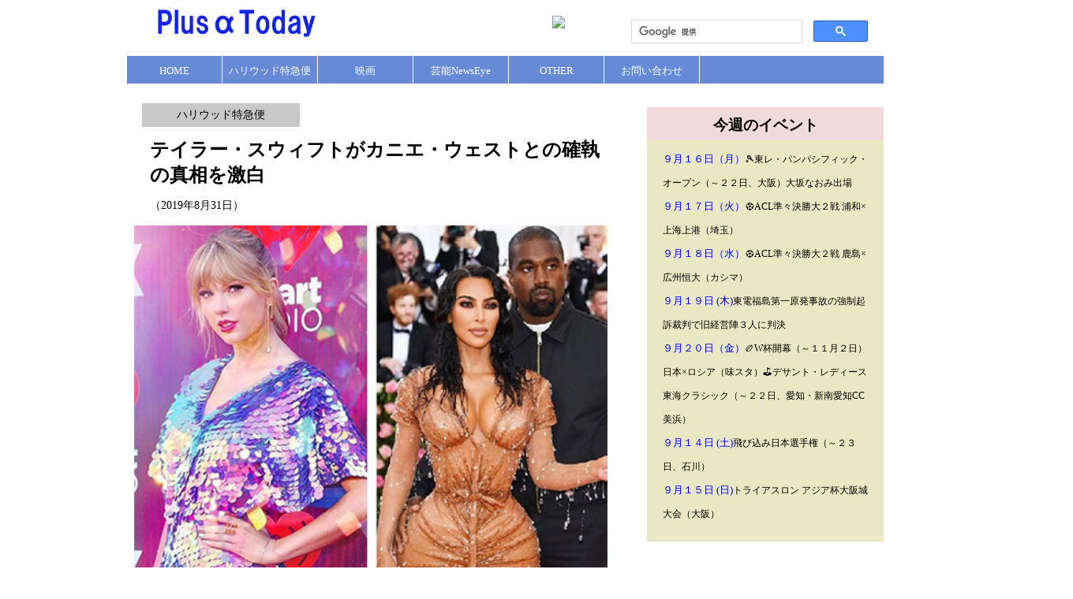

--- FILE ---
content_type: text/html
request_url: https://plusalpha-today.jp/hollywood/190919-01.html
body_size: 6643
content:
<!DOCTYPE html>
<html lang="ja">
<head>
<!-- Global site tag (gtag.js) - Google Analytics --> 
<script async src="https://www.googletagmanager.com/gtag/js?id=UA-137033227-1"></script> 
<script>
  window.dataLayer = window.dataLayer || [];
  function gtag(){dataLayer.push(arguments);}
  gtag('js', new Date());

  gtag('config', 'UA-137033227-1');
</script>
<!-- Google tag (gtag.js) -->
<script async src="https://www.googletagmanager.com/gtag/js?id=G-6QW2JE6XF4"></script>
<script>
  window.dataLayer = window.dataLayer || [];
  function gtag(){dataLayer.push(arguments);}
  gtag('js', new Date());

  gtag('config', 'G-6QW2JE6XF4');
</script>
<meta http-equiv="Content-Type" content="text/html; charset=utf-8">
<meta name="keywords" content="Plusα" />
<meta name="description" conntennt="海外セレブのゴシップや芸能情報、映画の情報、特集記事などをプラスアルファな視点でお届けするWebマガジン" />
<title>PlusαToday</title>
<script type="../common/js/rollover.js"></script>
<link href="../common/css/style.css" rel="stylesheet" type="text/css">
     <script data-ad-client="ca-pub-6494785422651759" async src="https://pagead2.googlesyndication.com/pagead/js/adsbygoogle.js"></script>
</head>
<body>
<header>
<div id="headerInner">
<div id="logo"><a href="../index.html"> <img src="../common/images/logo2.png" width="200" height="35" alt="プラスアルファ・トゥデイ"/> </a></div>
<div id="twitter"><a href="https://twitter.com/Plusalphatoday" class="more"><img src="../common/images/twitter.jpg" width="40" height="40" alt="Plusalphatodayツイッター" /></a></div>
<ul class="serchBox">
<script>
  (function() {
    var cx = '017092802538279911325:kcy5tvyoyys';
    var gcse = document.createElement('script');
    gcse.type = 'text/javascript';
    gcse.async = true;
    gcse.src = 'https://cse.google.com/cse.js?cx=' + cx;
    var s = document.getElementsByTagName('script')[0];
    s.parentNode.insertBefore(gcse, s);
  })();
</script>
<gcse:searchbox-only></gcse:searchbox-only>
</div>
<nav>
<nav>
  <ul>
    <li><a href="../index.html">HOME</a></li>
    <li><a href="../hollywood/index.html">ハリウッド特急便</a></li>
    <li><a href="../movie/index.html">映画</a></li>
    <li><a href="../entame/index.html">芸能NewsEye</a></li>
    <li><a href="../other/index.html">OTHER</a></li>
    <li><a href="../toiawase/index.html">お問い合わせ</a></li>
    <li><a herf="index.html"><img src="../common/images/gnavi07.png" width="233" height="35" alt="#"/></a></li>
  </ul>
</nav>
</header>
<main>
  <div id="mainInner">
    <ul>
      <li id="title">
        <p>ハリウッド特急便</p>
      </li>
    </ul>
    <section id="topNews">
      <h1>テイラー・スウィフトがカニエ・ウェストとの確執の真相を激白</h1>
      <div id="time">
        <p>（2019年8月31日）</p>
      </div>
      <div class="figure05"> <img src="../hollywood/images/190919-03.jpg" width="600" height="" alt="テイラーとカニエ＆キム"></div>
      <div class="figcaption05">確執再燃のテイラーVSキム＆カニエ(インスタグラムから)
        </figcaption05>
      </div>
      <div class="article">
        <p> テイラー・スウィフト（２９）が米誌「ローリング・ストーン」の表紙を飾りロングインタビューで、長年取りざたされているカニエ・ウェスト（４２）とキム・カーダシアン（３８）との確執について真相を激白した。<br>
          <br>
          ■バトルの発端は２００９年のMTV・VMAの“カニエ乱入事件”だった<br>
          <br>
          テイラーとカニエの確執は２００９年のMTVビデオミュージック・アワード（VMA）の授賞式にさかのぼるという。テイラーが最優秀ビデオ賞を受賞してスピーチをしているときにカニエが乱入して、テイラーからマイクを奪って「ビヨンセのビデオは史上最も素晴らしいビデオの一つだった」と賞はビヨンセにあげるべきだった主張して大波紋を広げた。<br>
          その後２人は和解したが２０１５年のMTV・VMAでカニエがテイラーに自身の賞にプレゼンターを頼んでおきながらディスる騒動があった。<br>
          さらに２０１６年、カニエがリリースした曲「Famous」で「テイラーとは今でもセックスできる気がする。あのビッチは俺が有名にしてやった」という歌詞が波紋を広げ、カニエの妻も”参戦“してバトルが繰り広げられた。<br>
          <br>
          カニエは事前にテイラーに許可を取ったと主張したが、テイラーは「聞いていない」と真っ向から否定。その後キムは、テイラーがカニエに問題の歌詞を許可したとする２人の通話のビデオをスナップチャットに投稿。さらにスウィフトを蛇呼ばわりする蛇の絵文字を拡散させるなどして両者の対立がエスカレートした。</p>
        </div>
      <div class="Instagram">
        <blockquote class="instagram-media" data-instgrm-captioned data-instgrm-permalink="https://www.instagram.com/p/B2jVVpJDLsx/?utm_source=ig_embed&amp;utm_campaign=loading" data-instgrm-version="12" style=" background:#FFF; border:0; border-radius:3px; box-shadow:0 0 1px 0 rgba(0,0,0,0.5),0 1px 10px 0 rgba(0,0,0,0.15); margin: 1px; max-width:540px; min-width:326px; padding:0; width:99.375%; width:-webkit-calc(100% - 2px); width:calc(100% - 2px);">
          <div style="padding:16px;"> <a href="https://www.instagram.com/p/B2jVVpJDLsx/?utm_source=ig_embed&amp;utm_campaign=loading" style=" background:#FFFFFF; line-height:0; padding:0 0; text-align:center; text-decoration:none; width:100%;" target="_blank">
            <div style=" display: flex; flex-direction: row; align-items: center;">
              <div style="background-color: #F4F4F4; border-radius: 50%; flex-grow: 0; height: 40px; margin-right: 14px; width: 40px;"></div>
              <div style="display: flex; flex-direction: column; flex-grow: 1; justify-content: center;">
                <div style=" background-color: #F4F4F4; border-radius: 4px; flex-grow: 0; height: 14px; margin-bottom: 6px; width: 100px;"></div>
                <div style=" background-color: #F4F4F4; border-radius: 4px; flex-grow: 0; height: 14px; width: 60px;"></div>
              </div>
            </div>
            <div style="padding: 19% 0;"></div>
            <div style="display:block; height:50px; margin:0 auto 12px; width:50px;">
              <svg width="50px" height="50px" viewBox="0 0 60 60" version="1.1" xmlns="https://www.w3.org/2000/svg" xmlns:xlink="https://www.w3.org/1999/xlink">
                <g stroke="none" stroke-width="1" fill="none" fill-rule="evenodd">
                  <g transform="translate(-511.000000, -20.000000)" fill="#000000">
                    <g>
                      <path d="M556.869,30.41 C554.814,30.41 553.148,32.076 553.148,34.131 C553.148,36.186 554.814,37.852 556.869,37.852 C558.924,37.852 560.59,36.186 560.59,34.131 C560.59,32.076 558.924,30.41 556.869,30.41 M541,60.657 C535.114,60.657 530.342,55.887 530.342,50 C530.342,44.114 535.114,39.342 541,39.342 C546.887,39.342 551.658,44.114 551.658,50 C551.658,55.887 546.887,60.657 541,60.657 M541,33.886 C532.1,33.886 524.886,41.1 524.886,50 C524.886,58.899 532.1,66.113 541,66.113 C549.9,66.113 557.115,58.899 557.115,50 C557.115,41.1 549.9,33.886 541,33.886 M565.378,62.101 C565.244,65.022 564.756,66.606 564.346,67.663 C563.803,69.06 563.154,70.057 562.106,71.106 C561.058,72.155 560.06,72.803 558.662,73.347 C557.607,73.757 556.021,74.244 553.102,74.378 C549.944,74.521 548.997,74.552 541,74.552 C533.003,74.552 532.056,74.521 528.898,74.378 C525.979,74.244 524.393,73.757 523.338,73.347 C521.94,72.803 520.942,72.155 519.894,71.106 C518.846,70.057 518.197,69.06 517.654,67.663 C517.244,66.606 516.755,65.022 516.623,62.101 C516.479,58.943 516.448,57.996 516.448,50 C516.448,42.003 516.479,41.056 516.623,37.899 C516.755,34.978 517.244,33.391 517.654,32.338 C518.197,30.938 518.846,29.942 519.894,28.894 C520.942,27.846 521.94,27.196 523.338,26.654 C524.393,26.244 525.979,25.756 528.898,25.623 C532.057,25.479 533.004,25.448 541,25.448 C548.997,25.448 549.943,25.479 553.102,25.623 C556.021,25.756 557.607,26.244 558.662,26.654 C560.06,27.196 561.058,27.846 562.106,28.894 C563.154,29.942 563.803,30.938 564.346,32.338 C564.756,33.391 565.244,34.978 565.378,37.899 C565.522,41.056 565.552,42.003 565.552,50 C565.552,57.996 565.522,58.943 565.378,62.101 M570.82,37.631 C570.674,34.438 570.167,32.258 569.425,30.349 C568.659,28.377 567.633,26.702 565.965,25.035 C564.297,23.368 562.623,22.342 560.652,21.575 C558.743,20.834 556.562,20.326 553.369,20.18 C550.169,20.033 549.148,20 541,20 C532.853,20 531.831,20.033 528.631,20.18 C525.438,20.326 523.257,20.834 521.349,21.575 C519.376,22.342 517.703,23.368 516.035,25.035 C514.368,26.702 513.342,28.377 512.574,30.349 C511.834,32.258 511.326,34.438 511.181,37.631 C511.035,40.831 511,41.851 511,50 C511,58.147 511.035,59.17 511.181,62.369 C511.326,65.562 511.834,67.743 512.574,69.651 C513.342,71.625 514.368,73.296 516.035,74.965 C517.703,76.634 519.376,77.658 521.349,78.425 C523.257,79.167 525.438,79.673 528.631,79.82 C531.831,79.965 532.853,80.001 541,80.001 C549.148,80.001 550.169,79.965 553.369,79.82 C556.562,79.673 558.743,79.167 560.652,78.425 C562.623,77.658 564.297,76.634 565.965,74.965 C567.633,73.296 568.659,71.625 569.425,69.651 C570.167,67.743 570.674,65.562 570.82,62.369 C570.966,59.17 571,58.147 571,50 C571,41.851 570.966,40.831 570.82,37.631"></path>
                    </g>
                  </g>
                </g>
              </svg>
            </div>
            <div style="padding-top: 8px;">
              <div style=" color:#3897f0; font-family:Arial,sans-serif; font-size:14px; font-style:normal; font-weight:550; line-height:18px;"> この投稿をInstagramで見る</div>
            </div>
            <div style="padding: 12.5% 0;"></div>
            <div style="display: flex; flex-direction: row; margin-bottom: 14px; align-items: center;">
              <div>
                <div style="background-color: #F4F4F4; border-radius: 50%; height: 12.5px; width: 12.5px; transform: translateX(0px) translateY(7px);"></div>
                <div style="background-color: #F4F4F4; height: 12.5px; transform: rotate(-45deg) translateX(3px) translateY(1px); width: 12.5px; flex-grow: 0; margin-right: 14px; margin-left: 2px;"></div>
                <div style="background-color: #F4F4F4; border-radius: 50%; height: 12.5px; width: 12.5px; transform: translateX(9px) translateY(-18px);"></div>
              </div>
              <div style="margin-left: 8px;">
                <div style=" background-color: #F4F4F4; border-radius: 50%; flex-grow: 0; height: 20px; width: 20px;"></div>
                <div style=" width: 0; height: 0; border-top: 2px solid transparent; border-left: 6px solid #f4f4f4; border-bottom: 2px solid transparent; transform: translateX(16px) translateY(-4px) rotate(30deg)"></div>
              </div>
              <div style="margin-left: auto;">
                <div style=" width: 0px; border-top: 8px solid #F4F4F4; border-right: 8px solid transparent; transform: translateY(16px);"></div>
                <div style=" background-color: #F4F4F4; flex-grow: 0; height: 12px; width: 16px; transform: translateY(-4px);"></div>
                <div style=" width: 0; height: 0; border-top: 8px solid #F4F4F4; border-left: 8px solid transparent; transform: translateY(-4px) translateX(8px);"></div>
              </div>
            </div>
            </a>
            <p style=" margin:8px 0 0 0; padding:0 4px;"> <a href="https://www.instagram.com/p/B2jVVpJDLsx/?utm_source=ig_embed&amp;utm_campaign=loading" style=" color:#000; font-family:Arial,sans-serif; font-size:14px; font-style:normal; font-weight:normal; line-height:17px; text-decoration:none; word-wrap:break-word;" target="_blank">I hadn’t done a Rolling Stone cover in 5 years, and hadn’t seen @hiattb since I got in 2 car crashes while driving him around during our interview in 2012. 🤦‍♀️ There were no cars driven this time, but we had a lot to catch up on. Thank you @rollingstone and Brian for everything you did to make this cover happen. And @erikmadiganheck for taking these photos, absolutely loved working with you!</a></p>
            <p style=" color:#c9c8cd; font-family:Arial,sans-serif; font-size:14px; line-height:17px; margin-bottom:0; margin-top:8px; overflow:hidden; padding:8px 0 7px; text-align:center; text-overflow:ellipsis; white-space:nowrap;"><a href="https://www.instagram.com/taylorswift/?utm_source=ig_embed&amp;utm_campaign=loading" style=" color:#c9c8cd; font-family:Arial,sans-serif; font-size:14px; font-style:normal; font-weight:normal; line-height:17px;" target="_blank"> Taylor Swift</a>さん(@taylorswift)がシェアした投稿 -
              <time style=" font-family:Arial,sans-serif; font-size:14px; line-height:17px;" datetime="2019-09-18T12:11:24+00:00">2019年 9月月18日午前5時11分PDT</time>
            </p>
          </div>
        </blockquote>
        <script async src="//www.instagram.com/embed.js"></script> 
      </div>
      <div class="article1">
        <p> ■「カニエは二つの顔を持つ偽善者」と痛烈批判<br>
          <br>
          テイラーは「ローリング・ストーン」の表紙を飾り（上の写真=インスタグラムから）、インタビューで、これまでの経過を振り返った。<br>
          ２００９年のMTV・VMAでの”乱入事件”後、和解した２人はしばしば一緒に食事して語り合い、テイラーは自分の音楽に対するカニエの意見を聞くのが楽しみだったという。しかし２０１５年のMTV・VMAでカニエがビデオ・ヴァンガード賞を受賞したときにカニエはテイラーにプレゼンターになってほしいと懇願したという。カニエに熱にほだされてプレゼンターを引き受けスピーチした後に、カニエは「MTVは視聴率のためにテイラーを呼んだ」叫んだという。この時テイラーはカニエの「二面性」に気がついたという。「舞台裏では私に気持ちよく接して、みんなの前ではクールにふるまってクソみたいなことを言う」。カニエは話したいから楽屋に来てくれといわれたが断ると、謝罪の気持ちを込めて大きな花を贈ってきたので許したという。<br>
          <br>
          そして２０１６年の“ビッチ呼ばわり事件が起きて両者は決定的に敵対関係になる。<br>
          「カニエが私を”ビッチ“（尻軽女）と呼んだ時私は怒り、彼と私の関係は最悪になった」とテイラー。<br>
          「私に電話してきたときに、とても私を尊敬しているようだったので感激した。そして彼は（「Famouse」の）歌詞の一節を話した。私は「OK、いいわ」といった」という。その時「テイラーとは今でもセックスできる気がする。あのビッチは俺が有名にしてやった」という歌詞は聞いていなかったという。カニエはここでも”二枚舌”を使ったという事か。<br>
          <br>
          テイラーの新たな告発にカニエ&キム夫妻はどうこたえるのか、両者のバトルの行方が注目される。</p>
      </div>
      <div id="relation">
        <p>【関連記事】<br>
          <a href="../hollywood/190428-01.html" class="more">テイラー・スウィフトとキム・カーダシアンが”蛇”をめぐって壮絶バトル再燃</a><br>
          <a href="../hollywood/190307-01.html" class="more">テイラー・スウィフトとキム・カーダシアンの確執再燃か！？ </a><br>
      </div> 
    </section>
  </div>
  <div id="sidemenu"> 
    <ul id="sub">
      <li id="sub2">
        <h3>今週のイベント</h3>
        <p><span>９月１６日（月）</span>🎾東レ・パンパシフィック・オープン（～２２日、大阪）大坂なおみ出場<br>
          <span>９月１７日（火）</span>⚽ACL準々決勝大２戦 浦和×上海上港（埼玉）<br>
          <span>９月１８日（水）</span>⚽ACL準々決勝大２戦 鹿島×広州恒大（カシマ）<br>
          <span>９月１９日 (木)</span>東電福島第一原発事故の強制起訴裁判で旧経営陣３人に判決<br>
          <span>９月２０日（金）</span>🏉W杯開幕（～１１月２日）日本×ロシア（味スタ）⛳デサント・レディース東海クラシック（～２２日、愛知・新南愛知CC美浜）<br>
          <span>９月１４日 (土)</span>飛び込み日本選手権（～２３日、石川）<br>
          <span>９月１５日 (日)</span>トライアスロン アジア杯大阪城大会（大阪） <br>
        </p>
      </li>
    </ul>
    
  </div>
</main>
<footer>
  <div id="footerInner">
    <p>&copy; 2018 PlusαToday</p>
    <ul>
      <li><a href="../toiawase/index.html" class="more">お問い合わせ</a></li>
      <li><a href="../toiawase/index.html" class="more">PlusαTodayについて</a></li>
    </ul>
  </div>
</footer>
</body>
</html>


--- FILE ---
content_type: text/html; charset=utf-8
request_url: https://www.google.com/recaptcha/api2/aframe
body_size: 90
content:
<!DOCTYPE HTML><html><head><meta http-equiv="content-type" content="text/html; charset=UTF-8"></head><body><script nonce="GhkkcFIiwsKxEWIthQeEuw">/** Anti-fraud and anti-abuse applications only. See google.com/recaptcha */ try{var clients={'sodar':'https://pagead2.googlesyndication.com/pagead/sodar?'};window.addEventListener("message",function(a){try{if(a.source===window.parent){var b=JSON.parse(a.data);var c=clients[b['id']];if(c){var d=document.createElement('img');d.src=c+b['params']+'&rc='+(localStorage.getItem("rc::a")?sessionStorage.getItem("rc::b"):"");window.document.body.appendChild(d);sessionStorage.setItem("rc::e",parseInt(sessionStorage.getItem("rc::e")||0)+1);localStorage.setItem("rc::h",'1769910095706');}}}catch(b){}});window.parent.postMessage("_grecaptcha_ready", "*");}catch(b){}</script></body></html>

--- FILE ---
content_type: text/css
request_url: https://plusalpha-today.jp/common/css/style.css
body_size: 3721
content:
@charset "utf-8";
main,article,aside,details,figcaption,figure,footer,header,menu,section,serchBox,instagram{
	display:block;
}
	*{
	margin: 0;
	padding: 0;
}
img{
	display: block;
	border: none;
}
p{
	font-size: 14px;
	line-height: 30px;
}
a{
	color: #333;
	text-decoration: none;
}
a:hover{
	color:red;
	text-decoration: underline;
}
ul,ol{
	list-style-type:none;
}
#headerInner{
	width:960px;
	margin-right: auto;
	margin-left: auto;
	height: 60px;
}
#logo{
	float: left;
	margin-top: 12px;
	margin-left: 40px;
	margin-bottom: 10px;
}
#twitter{
	float: left;
	margin-top: 20px;
	margin-left: 300px;
	margin-bottom: 10px;
}
#youtube{
	float: left;
	margin-top: 20px;
	margin-left: 300px;
	margin-bottom: 10px;
}
#facebook{
	float: left;
	margin-top: 20px;
	margin-left: 10px;
	margin-bottom: 10px;
}

#tiktok{
	float: left;
	margin-top: 20px;
	margin-left: 320px;
	margin-bottom: 10px;
}
#headerInner form{
	float: right;
	margin-top: 15px;
}
#textbox{
	display: block;
	float: left;
	margin-top: 15px;
	margin-right: 9px;
}
#search{
	display: block;
	float: left;
	border: none;
	cursor: pointer;
	background-color: #1987E1;
	color:#fff;
	border-radius: 2px;
	font-size: 12px;
	padding: 3px 15px 2px 16px;
	background-repeat: no-repeat;
	margin-top: 15px;
	margin-right: 10px;
	
}
#srchBox{
	float:right;
}
header nav{
	clear: both;
	margin-top: 0px;
	width: 960px;
	margin-right: auto;
	margin-left: auto;
	cursor: pointer;
	color:white;
	font-size: 13px;
}
header ul{
	overflow: hidden;
	color: white;
}
header li{
	width: 120px;
	height: 35px;
	text-align: center;
	line-height: 38px;
	background-color:#668ad5;
	float: left;
	margin-left: 1px;
	transition: all 1s ease;
}
header a{
	color:white;
}
header li:hover{
	background-color: blue;
}
header li a:hover{
    color:white;
    text-decoration:none;
}
#bnr{
	clear: both;
	margin-top: 20px;
	margin-right: auto;
	margin-left: auto;
	width:782px;
	height: 90px;
	text-align: center;
	
}
main{
	width:960px;
	margin-left: auto;
	margin-right: auto;
	margin-top: 5px;
	margin-bottom: 10px;
	overflow: hidden;
}
#mainInner{
	width:640px;
	margin-left: 0px;
	margin-top:0px;
	float: left;
	overflow: hidden;
	clear: both;
}
#title{
	width: 200px;
	height: 30px;
	margin-left: 20px;
	margin-top: 20px;
	background-color: #C9C8C8;
	text-align: center;
}
h1{
	width:580px;
	height: auto;
	margin-top: 10px;
	margin-right: auto;
	padding-left: 30px;
	padding-top: 3px;
	padding-bottom: 3px;
	clear: both;
	overflow:hidden;
}
#time{
	margin-left: 30px;
	margin-top: 5px;
	
}
h2{
	width:580px;
	height: 30px;
	margin-top: 10px;
	margin-bottom: 10px;
	margin-right: auto;
	margin-left: 5px;
	background-color: #D5D4D4;
	padding-left: 30px;
	padding-top: 3px;
	padding-bottom: 20px;
	clear: both;
	overflow:hidden;
}

.heading{
	margin-left: 20px;
	border-left: solid 7px #524848;
	font-size: large;
}
.topNews{
	width: 620px;
	margin-top: 0px;
	float: left;
	border-bottom: dashed 1px #9B9B9B;
}
.topNews01{
	width: 580px;
	margin-top: 0px;
	margin-bottom: 10px;
	float: left;
}
.topNews02{
	width: 620px;
	height: 200px
	//margin-bottom: 10px;
	margin-top: 0px;
	float: left;
	border-bottom: dashed 1px #9B9B9B;
}.topNews h3{
	width: 620px
}
.PhotosContainerMain .thumb div {
    display: -webkit-box;
    display: -ms-flexbox;
    display: flex;
    width: 100px;
    height: 100px;
    background: #efefef;
    background-image: initial;
    background-position-x: initial;
    background-position-y: initial;
    background-size: initial;
    background-repeat-x: initial;
    background-repeat-y: initial;
    background-attachment: initial;
    background-origin: initial;
    background-clip: initial;
    background-color: rgb(239, 239, 239);
    text-align: center;
    -webkit-box-align: center;
    -ms-flex-align: center;
    align-items: center;
    -webkit-box-pack: center;
    -ms-flex-pack: center;
    justify-content: center;
	float:left;
	clear:both;
}
.PhotosContainerMain01 .thumb div {
    display: -webkit-box;
    display: -ms-flexbox;
    display: flex;
    width: 600px;
    height: 400px;
    background: #efefef;
    background-image: initial;
    background-position-x: initial;
    background-position-y: initial;
    background-size: initial;
    background-repeat-x: initial;
    background-repeat-y: initial;
    background-attachment: initial;
    background-origin: initial;
    background-clip: initial;
    background-color: rgb(239, 239, 239);
    text-align: center;
    -webkit-box-align: center;
    -ms-flex-align: center;
    align-items: center;
    -webkit-box-pack: center;
    -ms-flex-pack: center;
    justify-content: center;
	float:left;
	clear:both;
	padding-right: 10px;
}
.PhotosContainerLFixedPhotCon{
	width: 100px;
	height: 100px;
	margin: 0px 10px 10px 0px;
	text-align: center;
    -webkit-box-align: center;
    -ms-flex-align: center;
    align-items: center;
    -webkit-box-pack: center;
    -ms-flex-pack: center;
    justify-content: center;
	float:left;
	clear:both;
}
.PhotosContainerMain{
	display:flex;
	width:100px;
	height: 100px;
	float:left;
	clear:both;
	padding-right: 20px;
    padding-left: 5px;
	
}
//.thumb div{
	width: 200px;
	height: 200px;
	background-color: #EFEFEF;
}
.photoOffer{
	width: 200px;
	height: 32px;
	padding-left: 5px;
	padding-top: 0px;
	padding-right: 5px;
	padding-bottom: 0px;
	margin: 7px 0px 10px 0px;
	font-size: 75%;
	line-height: 20px;
	//text-align: center;
}
.figure01{
	width: 147px;
	margin-left: 5px;
	margin-right: 20px;
	margin-top: 20px;
	margin-bottom: 10px;
	float: left;
    clear: both;
}
.figure03{
	width: 200px;
	margin-left: 5px;
	margin-right: 20px;
	margin-top: 20px;
	margin-bottom: 10px;
	float: left;
    clear: both;
}
.figure04{
	width: 330px;
	margin-left: 5px;
	margin-right: 20px;
	margin-top: 20px;
	margin-bottom: 10px;
	float: left;
    clear: both;
}
.figure{
	margin-left: 5px;
	margin-right: 20px;
	margin-top: 20px;
	margin-bottom: 5px;
	float: left;
    clear: both;
}
.figure02{
	margin-left: 5px;
	margin-right: 20px;
	margin-top: 20px;
	float: left;
    clear: both;
	outline-style: solid;
    outline-width: 0.5px;
    outline-color: #828080;

}
.img-left{
	width:306px;
	height:290px;
	color:#222222;
	font-size:16px;
	margin: 0px 12px 6px 0px;
	padding: 0px 6px 6px 0px;
	float: left;
}
.figcaption{
	font-size: 75%;
	float: left;
	clear: both;
	margin-left: 10px;
	margin-right: 20px;
	line-height: 150%;
	margin-top: 3px;
	margin-bottom: 10px;
	width: 200px;
}
figure{
	width: 200px;
	height: auto;
    margin-right: 10px;
}
.figcaption01{
	font-size: 75%;
	float: left;
	clear: both;
	margin-left: 10px;
	margin-right: 10px;
	line-height: 150%;
	margin-top: 3px;
	margin-bottom: 10px;
	width: 300px;
}
.figcaption02{
	font-size: 75%;
	float: left;
	clear: both;
	margin-left: 10px;
	margin-right: 10px;
	line-height: 150%;
	margin-top: 3px;
	margin-bottom: 10px;
	width: 592px;
}
.figcaption03{
	font-size: 75%;
	float: left;
	clear: both;
	margin-left: 10px;
	margin-right: 10px;
	line-height: 150%;
	margin-top: 3px;
	margin-bottom: 10px;
	width: 200px;
}
.figure04 figcaption04{
	font-size: 75%;
	float: left;
	clear: both;
	margin-left: 10px;
	margin-right: 10px;
	line-height: 150%;
	margin-top: 3px;
	margin-bottom: 10px;
	width: 330px;
}
.figcaption04{
	font-size: 75%;
	float: left;
	clear: both;
	margin-left: 10px;
	margin-right: 10px;
	line-height: 150%;
	margin-top: 3px;
	margin-bottom: 10px;
	width: 330px;
}
.figure05{
	font-size: 75%;
	float: left;
	clear: both;
	margin-left: 10px;
	margin-right: 10px;
	line-height: 150%;
	margin-top: 10px;
	margin-bottom: 7px;
	width: 600px;
}
.figcaption05{
	font-size: 75%;
	float: left;
	clear: both;
	margin-left: 10px;
	margin-right: 10px;
	line-height: 150%;
	margin-top: 7px;
	margin-bottom: 20px;
	width: 600px;
}
.figure06{
	font-size: 75%;
	float: left;
	clear: both;
	margin-left: 10px;
	margin-right: 10px;
	line-height: 150%;
	margin-top: 10px;
	margin-bottom: 20px;
	width: 600px;
	outline-style: solid;
outline-width: 0.5px;
outline-color: #828080;
}
.figure05 figcaption05{
	font-size: 100%;
	float: left;
	clear: both;
	margin-left: 10px;
	margin-right: 10px;
	line-height: 150%;
	margin-top: 10px;
	margin-bottom: 20px;
	width: 600px;
}
.figure figcaption05{
	font-size: 75%;
	float: left;
	clear: both;
	margin-left: 10px;
	margin-right: 10px;
	line-height: 150%;
	margin-top: 10px;
	margin-bottom: 20px;
	width: 600px;
}
.img-left{
	width:200px;
	margin: 10px 10px 10px 10px;
	float:left;
}
figcaption{
	font-size: 75%;
	float: left;
    clear: both;
	margin: 0px 0px 12px;
	padding: 10px 32px 0px 0px;
	width: 200px;
	height: 30px;
}
.instagram{
	margin-left: 20px;
}
#Photo_yukyan{
	outline-style: solid;
    outline-width: 0.5px;
    outline-color: #828080;
}

.article01{
	margin-left: 10px;
	margin-left: 10px;
	margin-top: 10px;
	margin-bottom: 20px;
}
//.article01 a{
	border-left: solid 7px #D5D4D4;
}
.article{
	margin-bottom: 20px;
	width: 580px;
	margin-left: 20px;
	width: 580px;
	margin-top: 20px;
	margin-bottom: 10px;
	padding-bottom: 20px;
}
.article1{
	width: 580px;
	margin-left: 20px;
	margin-top: 20px;
	margin-bottom: 10px;
	padding-bottom: 20px;
	//float: left;
	border-bottom: dashed 1px #9B9B9B;
}
.article02{
	width: 580px;
	margin-left: 20px;
	margin-top: 20px;
	margin-bottom: 10px;
	padding-bottom: 20px;
	//float: left;
	border-bottom: dashed 1px #9B9B9B;
}
.article03{
	width: 350px;
	margin-left: 10px;
	margin-top: 20px;
	margin-bottom: 10px;
	padding-bottom: 20px;
	float: left;
	border-bottom: dashed 1px #9B9B9B;
}
span{
	color: black;
	width: 10px;
  
}
.article1 span{
	color: blue;
   
}
.article span{
	color:slateblue;
   
}
.article span1{
	color:#1BEF1F;
    
}
.article span2{
	color:#EC5D43;
   
}
.article span3{
	color:#E5D608;
   
}
.article span3{
	color:#E5D608;
}
#relation a{
  border-bottom: dashed 1px #9B9B9B
}

#sub1 span4{
    color:snow;
    background-color: #3E62D5;
    width: 20px;
    line-height: 20px;
    text-align:center;
    margin:5px 5px 5px 5px;
    float:left;
}
span5{
    color: black;
	font-size: 120%;
}
span6{
    color: blue;
	font-size: 80%;
    font-style:oblique;
}
.topnews h3{
	width: 570px;
}
#News{
	width: 600px;
	margin-top: 20px;
	margin-left: 20px;
	margin-bottom: 5px;
	padding-bottom: 20px;
}
#News p{
	border-bottom: dashed 1px #9B9B9B;

}
#entame {
	margin-bottom: 50px;
	
}
#word1{
	width: 300px;
	float:left;
	color: blue;
	margin-left: 20px;
}
#article1 h4{
	border-left: solid 10px #333;
	padding-left: 5px;
	margin-top: 10px;
}
#word2{
	width: 300px;
	color: blue;
	float: left;
	
}
#relation{
	float:left;
	margin-left: 20px;
	margin-top: 0px;
	margin-bottom: 20px;}
#relation p{
   color: blue;
}

#pageguide{
	width: 600px;
	height: auto;
	float: left;
	clear: both;
	overflow: hidden;
	}
#pagenumber01{
	width: 30px;
	height: 30px;
	margin-left: 50px;
	margin-top: 20px;
	outline-style: solid;
	outline-width: 0.5px;
	outline-color: #828080;
	padding-top: 10px;
	padding-left: 20px;
	padding-bottom: 10px;
	padding-right: auto;
	font-size: 20px;
	float: left;
	
}
#pagenumber02{
	width: 30px;
	height: 30px;
	margin-left: 20px;
	margin-top: 20px;
	outline-style: solid;
	outline-width: 0.5px;
	outline-color: #828080;
	padding-top: 10px;
	padding-left: 20px;
	padding-bottom: 10px;
	padding-right: auto;
	font-size: 20px;
	float: left;
	
}
#pagenumber03{
	width: 30px;
	height: 30px;
	margin-left: 20px;
	margin-top: 20px;
	outline-style: solid;
	outline-width: 0.5px;
	outline-color: #828080;
	padding-top: 10px;
	padding-left: 20px;
	padding-bottom: 10px;
	padding-right: auto;
	font-size: 20px;
	margin-bottom: 20px;
	float: left;
}
#pagenumber04{
	width: 30px;
	height: 30px;
	margin-left: 20px;
	margin-top: 20px;
	outline-style: solid;
	outline-width: 0.5px;
	outline-color: #828080;
	padding-top: 10px;
	padding-left: 20px;
	padding-bottom: 10px;
	padding-right: auto;
	font-size: 20px;
	margin-bottom: 20px;
	float: left;
}
#pagenumber05{
	width: 30px;
	height: 30px;
	margin-left: 20px;
	margin-top: 20px;
	outline-style: solid;
	outline-width: 0.5px;
	outline-color: #828080;
	padding-top: 10px;
	padding-left: 20px;
	padding-bottom: 10px;
	padding-right: auto;
	font-size: 20px;
	margin-bottom: 20px;
	float: left;
}
#pagenumber06{
	width: 30px;
	height: 30px;
	margin-left: 20px;
	margin-top: 20px;
	outline-style: solid;
	outline-width: 0.5px;
	outline-color: #828080;
	padding-top: 10px;
	padding-left: 20px;
	padding-bottom: 10px;
	padding-right: auto;
	font-size: 20px;
	margin-bottom: 20px;
	float: left;
}
#pagenumber07{
	width: 30px;
	height: 30px;
	margin-left: 20px;
	margin-top: 20px;
	outline-style: solid;
	outline-width: 0.5px;
	outline-color: #828080;
	padding-top: 10px;
	padding-left: 20px;
	padding-bottom: 10px;
	padding-right: auto;
	font-size: 20px;
	margin-bottom: 20px;
	float: left;
}
#pagenumber08{
	width: 30px;
	height: 30px;
	margin-left: 20px;
	margin-top: 20px;
	outline-style: solid;
	outline-width: 0.5px;
	outline-color: #828080;
	padding-top: 10px;
	padding-left: 20px;
	padding-bottom: 10px;
	padding-right: auto;
	font-size: 20px;
	margin-bottom: 20px;
	float: left;
}
#pagenumber20{
	width: 80px;
	height: 30px;
	margin-left: 20px;
	margin-top: 20px;
	outline-style: solid;
	outline-width: 0.5px;
	outline-color: #828080;
	padding-top: 10px;
	padding-left: 20px;
	padding-bottom: 10px;
	padding-right: auto;
	font-size: 20px;
	margin-bottom: 20px;
	float: left;
}
.read-more-button{
	font-size:19px;
	display:block;
	width:80%;
	padding-top: 9px;
	padding-right: 9px;
	padding-bottom: 9px;
	padding-left: 9px;
	text-align: center;
	border-top-left-radius: 5px;
	border-top-right-radius: 5px;
	border-bottom-right-radius: 5px;
	border-bottom-left-radius: 5px;
	//background: linear-gradient(#d5832f,#f3af5b);
	background-image: linear-gradient(#668ad5,aqua);
	background-position-x: initial;
	background-position-y: initial;
	background-size: initial;
	background-repeat-x: initial;
	background-repeat-y: initial;
	background-attachment: initial;
	background-origin: initial;
	background-clip: initial;
	background-color: initial;
	margin-top: 20px;
	margin-right: auto;
	margin-bottom: 0px;
	margin-left: auto;
	color:#fff!importantimportant;
}

#sidemenu{
	width:300px;
	float:left;
	margin-left:20px;
	margin-top: 20px;
}
.serchBox{
	width: 300px;
	float: right;
	margin-top: 10px;
	margin-right: 20px;
	margin-bottom: 10px;
}

#sub1{
	width: 300px;
	margin-top: 10px;
	margin-bottom: 10px;
	margin-right: 0px;
	float: left;
	overflow: hidden;
	background-color: #C4E3B4;
	background: linear-gradient(#e2f6e3,#C4E3B4)
}
#sub1 h3{
	width: 300px;
	height: 20px;
	background-color: #F4F0BA;
	margin-left: 0px;
	padding-left: 10px;
	padding-right: 100px;
	padding-top: 10px;
	padding-bottom: 10px;
	text-align: center;
	margin-top: 0px;
	
}
#sub1 h4{;
	width: 300px;
	height: 20px;
    text-align: center;
}
#sub1 p{
	margin-left: 20px;
	margin-right: 20px;
	margin-bottom: 10px;
	font-size: 80%;
	border-bottom: dashed 1px #9B9B9B;
}
#sub1 span{
color:blue;
font-size: 110%;
}
#sub3{
	width: 300px;
	margin-top: 10px;
	margin-bottom: 10px;
	margin-right: 0px;
	float: left;
	overflow: hidden;
	background-color: #C4E3B4;
	background: linear-gradient(#e2f6e3,#C4E3B4)
}
#sub3 h3{
	width: 300px;
	height: 20px;
	background-color: #F4F0BA;
	margin-left: 0px;
	padding-left: 10px;
	padding-right: 100px;
	padding-top: 10px;
	padding-bottom: 10px;
	text-align: center;
	margin-top: 0px;
	
}
#sub3 h4{;
	width: 300px;
	height: 20px;
    text-align: center;
}
#sub3 p{
	margin-left: 20px;
	margin-right: 20px;
	margin-bottom: 10px;
	font-size: 80%;
	border-bottom: dashed 1px #9B9B9B;
}
#sub3 span{
color:blue;
font-size: 110%;
}


#sub2 span{
color:blue;
font-size: 110%;
}
#sub2{
	float: left;
	width: 300px;
	overflow: hidden;
	margin-top: 5px;
	margin-bottom: 10px;
}
#sub2 h3{
	width: 300px;
	height: 30px;
	text-align: center;
	padding-top: 10px;
	padding-bottom: 1px;
	margin-left: 0px;
    margin-right: 10px;
	background-color: #F1DADB;
}
#sub2 h4{
	width: 300px;
	height: 20px;
    text-align: center;
	padding-top: 10px;
	background-color: #E8E8C4;
}
#sub2 p{
	margin-left:0px;
	margin-right: 0px;
	font-size: 75%;
	margin-bottom: 10px;
	padding-left: 20px;
	padding-right: 20px;
	padding-top: 10px;
	padding-bottom: 20px;
	background-color: #E8E8C4;
}
#sub4{
    width: 300px;
	margin-top: 10px;
	margin-bottom: 10px;
	margin-right: 0px;
}
dd{
	font-size: 75%;
	
}
footer{
	clear: both;
}
#pagetop{
	text-align: center;
	font-size: 150%;
	color:blue;
	margin:10px auto 10px auto;
	width:300px;
	line-height: 15px;
	background-color: #8DF44E;
	padding:25px 0 10px 0;
}
#change{
	text-align: center;
	font-size: 150%;
	color:blue;
	margin:10px auto 10px auto;
	width:300px;
	line-height: 30px;
	background-color: #8DF44E;
	padding:10px 0 10px 0;
}
#footerInner{
	width:1360px;
	height: 76px;
	margin-left: auto;
	margin-right: auto;
	margin-top: 5px;
	background-color: #668ad5;
}
#footerInner p{
	float: left;
	color: #fff;
	margin-left: 260px;
	margin-top: 20px;
	
}
#footerInner ul{
	float: right;
	margin-right: 300px;
	margin-top: 25px;
	text-decoration: none;
	color: #fff;
}
#footerInner li{
	float: right;
	color: #fff;
	margin-right: 5px;
	padding-left: 10px;
	text-decoration: none;
	
}
#footerInner li a{
	color: white;
}
dl{
margin: 0px 0px 0px 0px;
	width: 280px;
	height: 35px;
}
//dt{
	width: 25px;
	height: 10px;
	text-align: center;
	//line-height: 38px;
	background-color:#668ad5;
	float: left;
	//margin-left: 1px;
	color: red;
	vertical-align: middle;
}
.xs{
	width: 25px;
	height: 25px;
	text-align: center;
	line-height: 38px;
	background-color:#668ad5;
	float: left;
	margin-left: 1px;
	transition: all 1s ease;
	color: white;
	margin: 5px 5px 5px 10px;
	vertical-align: middle;
	padding: 0px 0px 3px 0px;
}
.xs01{
	width: 35px;
	height: 25px;
	text-align: center;
	line-height: 38px;
	background-color:#FFFFFF;
	float: left;
	color: black;
	font-size: 12px;
	margin: 5px 5px 0px 3px;
	vertical-align: middle;
	padding-bottom: 3px;
}
.text{
	margin: 5px 10px 0px 10px;;
	width: 280px;
	//height: 30px;
	font-size: 12px;
	padding: 13px 0px 0px 0px;
}
.subListMod.ranking{
    width: 300px;
    height: auto;
    background-color: #E9E9E9
}
.rankNum{
    min-width:30px;
    float: left;
    font-size: 125%;
    font-family:sans-serif;
    font-weight: 700;
    color:#333;
    text-align: center;
    height: 50px;
}
.ranking{
    width: 300px;
}
li a{
    height: 100px;;
    
}
.listModBoxWrap{
   width: 300px;
    height: 100px;
    margin-top: 5px;
     border-bottom: dotted 1px #828080;
    line-height: 1.3;
}
.thum{
    width: 60px;
   //height: 100px;
  float: right;
    margin-left: 5px;
    
}
.title{
    font-size: 13px;
    margin-right: 5px;
    color: blue;
}
dt a{
    color:blue;
}
.source{
    margin-left: 30px;
    
}
.tsDate{
    margin-left: 10px;
}
.hd{
    padding: 10px 0px 10px 0px;
    text-align:center;
     border-bottom: dotted 1px #828080;
    margin-top: 10px;
    margin-bottom: 10px;
}
//h3 a{
    font:16px;
    padding:8px 0px;
     border-bottom: dotted 1px #828080;
    line-height: 1.3;
}
@font-face {
  font-family: 'icomoon';
  src:  url('fonts/icomoon.eot?77rwn1');
  src:  url('fonts/icomoon.eot?77rwn1#iefix') format('embedded-opentype'),
    url('fonts/icomoon.ttf?77rwn1') format('truetype'),
    url('fonts/icomoon.woff?77rwn1') format('woff'),
    url('fonts/icomoon.svg?77rwn1#icomoon') format('svg');
  font-weight: normal;
  font-style: normal;
  font-display: block;
}

[class^="icon-"], [class*=" icon-"] {
  /* use !important to prevent issues with browser extensions that change fonts */
  font-family: 'icomoon' !important;
  speak: none;
  font-style: normal;
  font-weight: normal;
  font-variant: normal;
  text-transform: none;
  line-height: 1;

  /* Better Font Rendering =========== */
  -webkit-font-smoothing: antialiased;
  -moz-osx-font-smoothing: grayscale;
}
.icon-film:before {
  content: "\e913";
}
.contenedor {
  display: table;
  margin: 20px auto;
  position: relative;
}

.expand {
  width: 600px;
  padding:15px 10px;
  max-height: 80px;
  overflow: hidden;
  position: relative;
  border-bottom: 1px solid #aaa;
  transition: .5s;
}

.expand::before {
    content: "";
    position: absolute;
    width: 100%;
    height: 50%;
    bottom: 0;
    background-image: linear-gradient(rgba(255, 255, 255, 0), #ffffff);
    pointer-events: none;
    transition: 1s;
}

.contenedor input {
  visibility: hidden;
}

.contenedor label {
  position: absolute;
  bottom: -.8em;
  display: block;
  font-size: .9em;
  padding: .20em 10px;
  right: 0;
  background: #aaa;
  box-shadow:-5px 0 white;
  color: white;
  z-index:999;
  cursor: pointer;
  text-transform: uppercase;
}

.contenedor label:before {
  content: "続きを読む";
}

.contenedor input:checked + label:before {
  content: "閉じる"
}

input[type=checkbox]:checked ~ .expand {
 max-height: 10000px;
}

input[type=checkbox]:checked ~ .expand:before {
 opacity: 0
}




